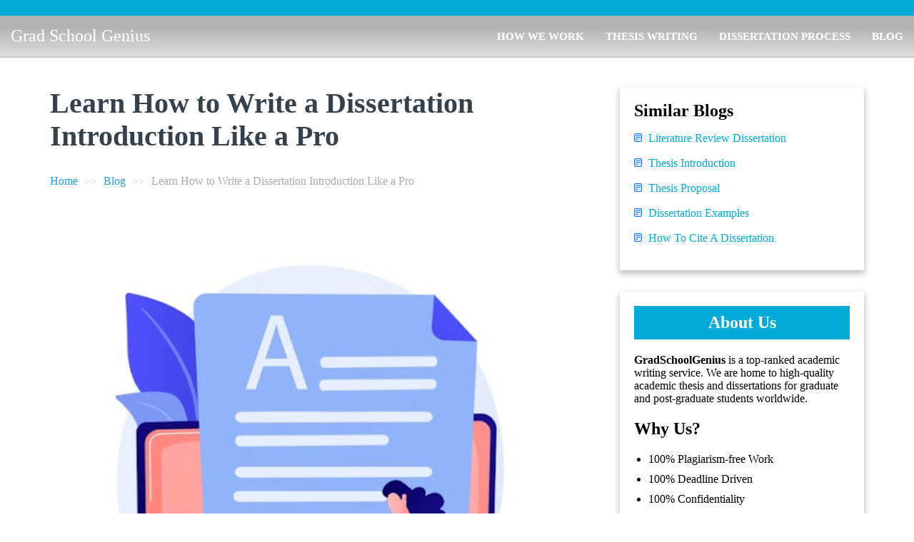

--- FILE ---
content_type: text/html
request_url: https://www.gradschoolgenius.com/blog/dissertation-introduction.html
body_size: 6715
content:
<!DOCTYPE html>
<html lang="en-us" dir="ltr">
<head>
    <link rel="manifest" href="/manifest.json">
    <meta name="theme-color" content="#00abd7">
    <link rel="icon" href="/images/favicon-gradschoolgenius.ico" type="image/x-icon">
    <meta name="viewport" content="width=device-width, initial-scale=1.0">
    <title>Mastering the Art of Dissertation Introductions</title>
    <link rel="canonical" href="https://www.gradschoolgenius.com/blog/dissertation-introduction.html">
    <meta name="description" content="Crafting a compelling dissertation introduction is crucial for academic success. Explore expert tips and strategies on writing impactful introductions that captivate your audience and set the stage for your research journey. Unlock the secrets to a stellar introduction at Grad School Genius.">
    <link rel="stylesheet preload" href="/css/swiper.min.css" as="stylesheet">
    <link rel="stylesheet preload" href="/css/navbar.css">
    <link rel="stylesheet preload" href="/css/style.css">
    <script type="application/ld+json">
    {
        "@context": "https://schema.org",
        "@type": "WebSite",
        "url": "https://gradschoolgenius.com/",
        "potentialAction": {
        "@type": "SearchAction",
        "target": {
         "@type": "EntryPoint",
         "urlTemplate": "https://gradschoolgenius.com/search?q={search_term_string}"
        },
            "query-input": "required name=search_term_string"
        }
    }
</script>
</head>
<body>
    <section class="header">
        <div class="container">
        </div>
    </section>
    <section id="navbartostick" class="navbar">
        <div class="overlay">
        </div>
        <div class="container">
            <div class="logo-div">
                <a class="desktop-logo" href="/index.html" style="font-size:24px;">Grad School Genius</a>
                <a class="mob-logo" href="/index.html" style="color:black;">Grad School Genius</a>
            </div>
            <div class="navigations">
                <ul>
                    <li> <a href="/how-we-work.html">HOW WE WORK</a> </li>
                    <li> <a href="/thesis-writing.html">THESIS WRITING</a> </li>
                    <li> <a href="/dissertation-process.html">DISSERTATION PROCESS</a> </li>
                    <li> <a href="/blog.html">BLOG</a> </li>
                </ul>
                <a onclick="showNavigations()" class="nav-toggler" href="#navbar">
                    <svg id="closed" width="25" height="20" viewbox="0 0 25 20" fill="none" xmlns="https://www.w3.org/2000/svg">
                        <path d="M1.38889 20H23.6111C23.9795 20 24.3327 19.8495 24.5932 19.5816C24.8537 19.3137 25 18.9503 25 18.5714C25 18.1925 24.8537 17.8292 24.5932 17.5613C24.3327 17.2934 23.9795 17.1429 23.6111 17.1429H1.38889C1.02053 17.1429 0.667265 17.2934 0.406797 17.5613C0.14633 17.8292 0 18.1925 0 18.5714C0 18.9503 0.14633 19.3137 0.406797 19.5816C0.667265 19.8495 1.02053 20 1.38889 20ZM5.55556 10C5.55556 9.62112 5.70189 9.25776 5.96235 8.98985C6.22282 8.72194 6.57609 8.57143 6.94444 8.57143H23.6111C23.9795 8.57143 24.3327 8.72194 24.5932 8.98985C24.8537 9.25776 25 9.62112 25 10C25 10.3789 24.8537 10.7422 24.5932 11.0102C24.3327 11.2781 23.9795 11.4286 23.6111 11.4286H6.94444C6.57609 11.4286 6.22282 11.2781 5.96235 11.0102C5.70189 10.7422 5.55556 10.3789 5.55556 10ZM11.1111 1.42857C11.1111 1.04969 11.2574 0.686328 11.5179 0.418419C11.7784 0.15051 12.1316 0 12.5 0H23.6111C23.9795 7.98431e-09 24.3327 0.15051 24.5932 0.418419C24.8537 0.686328 25 1.04969 25 1.42857C25 1.80745 24.8537 2.17081 24.5932 2.43872C24.3327 2.70663 23.9795 2.85714 23.6111 2.85714H12.5C12.1316 2.85714 11.7784 2.70663 11.5179 2.43872C11.2574 2.17081 11.1111 1.80745 11.1111 1.42857Z" fill="black"></path>
                    </svg>
                    <svg id="opened" width="25" height="20" viewbox="0 0 18 18" xmlns="https://www.w3.org/2000/svg">
                        <path d="M16.0723 1.92896L1.93013 16.0711" stroke="#fff" stroke-width="3"></path>
                        <path d="M1.92969 1.92896L16.0718 16.0711" stroke="#fff" stroke-width="3"></path>
                    </svg>
                </a>
            </div>
        </div>
    </section>
    <link rel="preload" href="/css/blog-template.css" as="style" onload="this.onload=null;this.rel='stylesheet'">
    <style media="screen">
        .b-box {
            background: #3d85c6;
            border: 1px solid #000;
            padding: 10px;
        }

        .b-box {
            color: #fff;
        }

            .b-box p {
                color: #fff;
            }
    </style>
    <section class="singleBlog">
        <div class="container">
            <div class="blogWraper">
                <div class="blogContent">
                    <h1>Learn How to Write a Dissertation Introduction Like a Pro</h1>
                    <div class="breadcrumb">
                        <p><a href="/index.html">Home</a> <span class="bread-lead">&gt;&gt;</span> <a href="/blog.html">Blog</a> <span class="bread-lead">&gt;&gt;</span> <span class="bread-name">Learn How to Write a Dissertation Introduction Like a Pro</span> </p>
                    </div>
                    <img src="/images/dissertation-introduction.jpg" alt="dissertation introduction">
                    <p>Writing a <a href="/index.html">dissertation</a> is necessary for postgraduate and undergraduate programs. You must start with an attention-grabbing introduction for a great dissertation. </p>
                    <p>Therefore, the dissertation introduction should provide a brief overview of your research work. Also, leave a positive impression on the people who read it.  </p>
                    <p>Are you struggling to write a great dissertation introduction? Do you want to write an engaging dissertation introduction to impress your supervisor?</p>
                    <p>Then this blog is for you! It provides structure, steps, and examples to compose an effective dissertation introduction. </p>
                    <p>Continue reading this blog and learn about writing the introduction of the dissertation.</p>
                    <p>Let&#8217;s begin!  </p>
                    <div id="toc_container">
                        <p class="toc-head">Contents</p>
                        <ul class="topics">
                            <li> <a href="#a">What is a Dissertation Introduction?</a> </li>
                            <li> <a href="#b">How to Start a Dissertation Introduction?</a> </li>
                            <li> <a href="#c">How to Write a Dissertation Introduction?</a> </li>
                            <li> <a href="#d">Dissertation Introduction Examples</a> </li>
                            <li> <a href="#e">Dissertation Introduction Tips </a> </li>
                        </ul>
                    </div>
                    <h2 id="a">What is a Dissertation Introduction?</h2>
                    <p>When writing the dissertation introduction, you should remember that it is an opening chapter or starting point of your research work. This first chapter of your dissertation appears right after the table of contents.  </p>
                    <p>Although the introduction chapter is positioned at the beginning of your dissertation, you have to complete it at the end. </p>
                    <p>Also, in this section, you describe the dissertation topic, problem statement and give an overview of the future work. </p>
                    <p>Therefore, building the background of the chosen topic will help the reader understand the topic. Moreover, it will also guide the readers to know why the research area is interesting, problematic, and important.  </p>
                    <p>Also, in the dissertation introduction, you should not discuss other research work, data collection methods, and research design. Create a proper theoretical framework for your research. </p>
                    <h3>Dissertation Introduction Structure</h3>
                    <p>A good introduction is a part of the <a href="/blog/dissertation-structure.html">dissertation structure</a>. An introduction is not complex or difficult. However, for a good dissertation, you must follow an accurate structure.</p>
                    <p>Below given is the structure of the dissertation introduction chapter</p>
                    <div class="b-box">
                        <p> <strong>Introduction</strong> </p>
                        <ul>
                            <li>Give a general background of the chosen subject.</li>
                        </ul>
                        <p> <strong>Importance of the Problem</strong> </p>
                        <ul>
                            <li>Explain the statement of significance specific to the topic.</li>
                            <li>Demonstrate why you are conducting research on that topic.</li>
                        </ul>
                        <p> <strong>Analyze the Theoretical Basis for the Study</strong> </p>
                        <ul>
                            <li>Include the theoretical definitions of the important terms. (Not include operational definitions).</li>
                        </ul>
                        <p> <strong>Critically Analyze the Literature</strong> </p>
                        <ul>
                            <li>Create the argument using the existing literature studies. (Define in detail in the literature review section).</li>
                        </ul>
                        <p> <strong>Problem Statement</strong> </p>
                        <ul>
                            <li>State the main goal of the research.</li>
                        </ul>
                        <p> <strong>Research Questions and Hypotheses</strong> </p>
                        <ul>
                            <li>Write theoretical questions and hypotheses.</li>
                        </ul>
                    </div>
                    <p>Here is a dissertation introduction format for your ease.</p>
                    <div class="pdf-div">
                        <p> <strong>Dissertation Introduction Format  (PDF)</strong> </p>
                        <p>
                            <a href="/include/blog/dissertation-introduction/dissertation-introduction-format.pdf">
                                <img src="/include/blog/dissertation-introduction/dissertation-introduction-format.jpg" alt="Dissertation Introduction Format ">
                            </a>
                        </p>
                    </div>
                    <h3>Components of Dissertation Introduction</h3>
                    <p>The following are the main components of the dissertation introduction.</p>
                    <ul>
                        <li><strong>Topic and Background:</strong> what does your reader need to know to understand your dissertation?</li>
                        <li><strong>Focus and Scope:</strong> what aspects of the topic do you highlight in the dissertation?</li>
                        <li><strong>Significance:</strong> how does your research impact existing work on this topic?</li>
                        <li><strong>Research Objectives and Questions:</strong> what is the main purpose of your research?</li>
                    </ul>
                    <h3>How Long Should a dissertation Introduction be?</h3>
                    <p>The dissertation introduction length should not be more than 10% of the complete dissertation length. Therefore, you must keep the length in mind when writing the dissertation introduction.  </p>
                    <p>However, you should consult your professor and inquire about the dissertation&#8217;s structure, format, or length. Since every university or department has specific dissertation requirements.   </p>
                    <p> <i>&#8220;How many words should a dissertation introduction be?&#8221;</i> </p>
                    <p>The introduction is 10% of the total dissertation. So if you are writing a dissertation of 80,000 to 100,000 words, your introduction will be around 8,000 to 10,000 words.</p>
                    <p> <a href="#toc_container" class="scroll">(back to top)</a> </p>
                    <h2 id="b">How to Start a Dissertation Introduction?</h2>
                    <p>The introduction of your dissertation should generally be informative. It is the first thing people read when they open up a research paper, so it's important that this part excites them enough to keep reading it at the end.</p>
                    <p>Here are some steps you should follow when writing the dissertation introduction.</p>
                    <ul style="list-style:none;">
                        <li>
                            <strong>1. Understand the Main Purpose of Your Research</strong>
                            <p>It is important that you know the main goal of your research. The main purpose of your research can be to solve a problem, answer questions, or provide insight. It's important that you have an idea about the outcome before starting any project to reduce time spent on trial-and-error. </p>
                        </li>
                        <li>
                            <strong>2. Do Some Research</strong>
                            <p>To create a great introduction, you need to do some research. The more information on the subject matter, the more easily you will write. Try to gather information from reliable and credible sources. </p>
                        </li>
                        <li>
                            <strong>3. Create an Outline</strong>
                            <p>Before starting writing the introduction, create an outline. The outline should be clear and concise. It gives you an idea of what the paper will look like when it's done. </p>
                        </li>
                        <p> <a href="#toc_container" class="scroll">(back to top)</a> </p>
                        <h2 id="c">How to Write a Dissertation Introduction? </h2>
                        <p>The dissertation introduction should identify the main problem and elaborate on the importance of finding a solution. </p>
                        <p>However, for a well-written introduction, you should follow some steps. For your help, we gathered some steps to help you draft the perfect introduction.</p>
                    </ul><ol class="no-style">
                        <li> <strong>1. Opening Section </strong> </li>
                        <p>The introduction is the beginning of the dissertation. Like other dissertation chapters, the introduction section starts by providing a brief overview of the topic. Also, discuss what you will be covering in the dissertation. </p>
                        <p>However, this section must be clear, concise, and easy to understand. Therefore try to make it engaging and interesting for the readers.   </p>
                        <p>It is good to add the four foundational sentences in the opening section of the dissertation.</p>
                    </ol><ul>
                        <li>A sentence or two to introduce the overall topic of your research.</li>
                        <li>A sentence to introduce a specific research problem.</li>
                        <li>A sentence to state the main aims and objectives.</li>
                        <li>A sentence to outline the overall layout of the introduction chapter.</li>
                    </ul>
                    <p>Learning more about what a dissertation is will help you compose a good dissertation introduction chapter. </p>
                    <li> <strong>2. Give Background Information</strong> </li>
                    <p>In this step, you should provide relevant background information about the topic as well as contextual factors. Also, give the readers a better foundational understanding of your research area.</p>
                    <p>Also, when writing this section, you need to keep in mind that the reader is not an expert in your field. Therefore, explain anything, especially if you use jargon and complex terminology.</p>
                    <li> <strong>3. Research Problem</strong> </li>
                    <p>After giving an overview of your research area, narrow your focus and define the scope of your research. The research problem can be an issue or a question that cannot be the agreed-upon answer in the existing research.</p>
                    <p>Therefore, when you present your research problem, make sure it is clear. Also, address what is missing in the current literature and why it is problematic.</p>
                    <li> <strong>4. Significance</strong> </li>
                    <p>You must make a strong argument regarding your study&#8217;s importance and significance. Show your motivation for doing this research and cover the what, why, and how your study will benefit. Also, indicate how your research will fill a gap or address a problem in the field.</p>
                    <p>You have to explore the significance of your topic and the wider implications of your argument by addressing the following questions: </p>
                    <ul>
                        <li><strong>Why</strong> is this an important question or a problem in your field of study?</li>
                        <li><strong>Who</strong> is researching the topic to solve the issues?</li>
                        <li><strong>Who</strong> is affected by the topic under study? Who could be affected by the findings or main claims?</li>
                        <li><strong>How</strong> will the findings or results of the study contribute to your field of study? How can the results be used? </li>
                    </ul>
                    <li> <strong>5. Research Objectives and Questions</strong> </li>
                    <p>It is the most important part of the introduction. You define your research aims and objectives as well as your research questions.</p>
                    <p>Therefore, clearly state the central aim of your research. Also, you can briefly state the research methods that you used to answer your questions. However, do not go into detail if you include a separate research methodology chapter.</p>
                    <p>Furthermore, if your research aims to test hypotheses, construct them here with a conceptual framework.</p>
                    <li> <strong>6. Discuss Limitations</strong> </li>
                    <p>Now, it&#8217;s time to discuss the limitations of your research briefly. However, don&#8217;t stress yourself; even professional research has some limitations.</p>
                    <p>Discussing the limitations is necessary so future researchers can improve the study design to minimize the limitations.</p>
                    <p>Therefore, it is a good idea, and you must mention the following four main limitations:</p>
                    <ul>
                        <li>Your scope</li>
                        <li>Your research methodology</li>
                        <li>Your resources</li>
                        <li>The generalisability of your results </li>
                    </ul>
                    <li> <strong>7. Overview of the Structure </strong> </li>
                    <p>End the dissertation introduction with an overview of its structure. However, keep it clear and concise and summarize each chapter in 1-2 sentences.  </p>
                    <p>Take a look at this sample and get help from them.</p>
                    <div class="pdf-div">
                        <p> <strong>Dissertation Introduction Sample  (PDF)</strong> </p>
                        <p>
                            <a href="/include/blog/dissertation-introduction/dissertation-introduction-sample.pdf">
                                <img src="/include/blog/dissertation-introduction/dissertation-introduction-sample.jpg" alt="Dissertation Introduction Sample ">
                            </a>
                        </p>
                    </div>

                    <p> <a href="#toc_container" class="scroll">(back to top)</a> </p>
                    <h2 id="d">Dissertation Introduction Examples</h2>
                    <p>Here are some examples that can help you when you are writing the introduction to your dissertation.</p>
                    <div class="pdf-div">
                        <p> <strong>Dissertation Introduction Template  (PDF)</strong> </p>
                        <p>
                            <a href="/include/blog/dissertation-introduction/dissertation-introduction-template.pdf">
                                <img src="/include/blog/dissertation-introduction/dissertation-introduction-template.jpg" alt="Dissertation Introduction Template ">
                            </a>
                        </p>
                    </div>
                    <div class="pdf-div">
                        <p> <strong>Dissertation Introduction Outline  (PDF)</strong> </p>
                        <p>
                            <a href="/include/blog/dissertation-introduction/dissertation-introduction-outline.pdf">
                                <img src="/include/blog/dissertation-introduction/dissertation-introduction-outline.jpg" alt="Dissertation Introduction Outline ">
                            </a>
                        </p>
                    </div>
                    <div class="pdf-div">
                        <p> <strong>Dissertation Introduction Checklist  (PDF)</strong> </p>
                        <p>
                            <a href="/include/blog/dissertation-introduction/dissertation-introduction-checklist.pdf">
                                <img src="/include/blog/dissertation-introduction/dissertation-introduction-checklist.jpg" alt="Dissertation Introduction Checklist ">
                            </a>
                        </p>
                    </div>
                    <p> <a href="#toc_container" class="scroll">(back to top)</a> </p>
                    <h2 id="e">Dissertation Introduction Tips</h2>
                    <p>Looking for some dissertation introduction tips? Well, we have the perfect list that will help you get started with your research project and make it interesting from start to finish. </p>
                    <ul>
                        <li>Understand the main purpose of your research study.</li>
                        <li>Identify the limitations of the research.</li>
                        <li>Know <a href="/blog/how-to-cite-a-dissertation.html">how to cite a dissertation</a> in different referencing styles.</li>
                        <li>Keep the word count in your mind.</li>
                        <li>Clearly state the main objective and aim of your research.</li>
                    </ul>
                    <h3>Things to Avoid while Writing a Dissertation Introduction</h3>
                    <p>Avoid doing the following things to write a great dissertation introduction:</p>
                    <ul>
                        <li><strong>Do not overlap information from the Literature Review Chapter:</strong> You can cite sources in your introduction, but do not add extensive background information. Instead, leave it for the literature review section. </li>
                        <li><strong>Do not overlap information from the Methods Chapter:</strong> Provide an idea of the research methodology. Do not get into details. Leave the extensive details for the <a href="/blog/dissertation-methodology.html">dissertation methodology</a>. </li>
                        <li><strong>Do not initiate with a research question:</strong> Never pose a research question directly without providing background details. </li>
                        <li><strong>Do not write a lengthy introduction:</strong> The purpose of your introduction is to provide the significance and purpose of the study. Therefore, do not lengthen your introduction by adding content from other chapters. </li>
                        <li><strong>Do not forget to cite your sources properly:</strong> Include the in-text sources properly by following the instructions given by your institute or professor. </li>
                        <li><strong>Cite multiple sources in the same paraphrase using semicolons:</strong> Using multiple sources will validate your research and make your dissertation look authentic.</li>
                    </ul>
                    <p>Hopefully, this blog must have helped you write a great dissertation introduction. However, if you need professional writer help for your research proposal, dissertation, or thesis assignment, consult <strong>GradSchoolGenius</strong>. </p>
                    <p>We offer the best <a href="/index.html">dissertation writing services</a> for all types of academic writing. So, order now and get the professionally written dissertation at affordable rates.  </p>
                    <p class="faqs-heading">Frequently Asked Questions</p>
                    <h4>Can I write a dissertation in a week?</h4>
                    <p>Yes, you can write a dissertation within a week. However, you would need planning and the help of professionals to compose a good dissertation. This is how you can beat the time constraints by using the best strategies.</p>
                    <h4>What are the five chapters of a dissertation?</h4>
                    <p>The main five chapters of the dissertation are:</p>
                    <ul>
                        <li>Introduction </li>
                        <li>Literature review</li>
                        <li>Methodology</li>
                        <li>Results</li>
                        <li>Conclusion</li>
                    </ul>
                </div>
                <link rel="stylesheet" href="/css/blog-sidebar.css">
                <div class="sidebar">
                    <div class="similar-questions">
                        <p class="head">Similar Blogs</p>
                        <!-- <ul>
                              <li> <a href="/blog/dissertation-abstract.html">Dissertation Abstract</a> </li>
                            <li> <a href="/blog/dissertation-examples.html">Dissertation Examples</a> </li>
                            <li> <a href="/blog/dissertation-methodology.html">Dissertation Methodology</a> </li>
                            <li> <a href="/blog/dissertation-proposal.html">Dissertation Proposal</a> </li>
                            <li> <a href="/blog/dissertation-structure.html">Dissertation Structure</a> </li>
                        </ul> -->
                        <ul>
                            <li> <a href="/blog/literature-review-dissertation.html">Literature Review Dissertation</a> </li>
                            <li> <a href="/blog/thesis-introduction.html">Thesis Introduction</a> </li>
                            <li> <a href="/blog/thesis-proposal.html">Thesis Proposal</a> </li>
                            <li> <a href="/blog/dissertation-examples.html">Dissertation Examples</a> </li>
                            <li> <a href="/blog/how-to-cite-a-dissertation.html">How To Cite A Dissertation</a> </li>
                        </ul>
                    </div>
                    <div class="about-us">
                        <p class="head">About Us</p>
                        <p><strong>GradSchoolGenius</strong> is a top-ranked academic writing service. We are home to high-quality academic thesis and dissertations for graduate and post-graduate students worldwide.</p>
                        <p class="head head2">Why Us?</p>
                        <ul>
                            <li>100% Plagiarism-free Work</li>
                            <li>100% Deadline Driven</li>
                            <li>100% Confidentiality</li>
                            <li>100% Money-back Guarantee</li>
                            <li>15+ Years of Experience</li>
                            <li>500+ Happy Clients</li>
                            <li>500+ Projects Completed</li>
                            <li>24/7 Customer Support</li>
                        </ul>
                        <p class="learn"> <a href="/index.html">Learn More</a> </p>
                    </div>
                </div>
            </div>
        </div>
    </section>
    <link rel="stylesheet preload" href="/css/footer.css">
    <section class="footer">
        <div class="container">
            <div class="foot-inner">
                <p class="copyright">&#169; Copyright.
                <script>document.write(new Date().getFullYear());</script>. Grad School Genius. All Rights Reserved.</p>
                <div class="term-div">
                    <a href="/sitemap.html"> Site Map </a>
                    <a href="/terms.html"> Terms </a>
                </div>
            </div>
        </div>
    </section>
    <script src="/js/jquery.min.js"></script>
    <script src="/js/swiper-bundle.min.js"></script>
    <script src="/js/main.js"></script>
    <script type="module" src="/js/main.js"></script>
    <script src="/js/lazysizes.js"></script>
</body>
</html>

--- FILE ---
content_type: text/css
request_url: https://www.gradschoolgenius.com/css/blog-template.css
body_size: 1477
content:
*,body{box-sizing:border-box;scroll-padding-top:110px}html{scroll-behavior:smooth}.container{max-width:1170px;width:100%;margin:0 auto;padding:0 15px}section.singleBlog{padding:100px 0 60px}.blogWraper{width:100%;display:flex;justify-content:space-between}.blogContent{max-width:750px;width:100%;float:left}.blogContent img{width:100%;margin:0 0 30px 0}.blogContent h1{line-height:46px;color:#35414b;font-size:40px;padding-bottom:30px}.blogContent h2{margin:20px 0 10px 0}.blogContent p{font-size:16px;line-height:20px;color:#35414b;padding-bottom:15px}.blogContent a{color:#249dec;text-decoration:none}.blogContent ol{padding-left:40px;margin-bottom:10px}.blogContent li{line-height:20px;padding-bottom:10px}.blogContent h3{font-size:22px;line-height:27px;margin-top:15px;margin-bottom:10px}.blogContent .blue-text{font-size:18px;line-height:21px;color:#249dec;padding-bottom:30px}.promisesInner{width:100%;display:flex;flex-wrap:wrap;justify-content:space-between}.promises{width:100%;margin-bottom:20px;display:flex}.assurance-left,.assurance-right{width:50%}.promises label{padding-left:30px;position:relative;font-size:14px;line-height:18px;color:#35414b}.promises label::before{position:absolute;content:'';width:20px;height:20px;background-image:url('../images/promise-check.svg');top:0;left:0;background-repeat:no-repeat}ul.questions{width:100%;padding:0;list-style:none}.questions li strong{padding-bottom:20px;display:inline-block;font-size:18px;line-height:21px;color:#35414b}.sideBar{max-width:230px;width:100%;margin-left:auto}.benefitsWrap{filter:drop-shadow(0px 2px 14px rgba(216, 217, 255, .668003));margin-bottom:50px}.benefitsInner{background:#fff;color:#222;clip-path:polygon(50% 0%,100% 21%,100% 100%,0 100%,0 21%);width:100%;min-height:400px;padding-top:50px}.benefitsInner h3{font-size:33px;line-height:38px;color:#35414b;text-align:center}.benefitsInner ul{padding-top:10px;list-style:none;padding-left:15px}.benefitsInner ul li{padding-bottom:7px;font-size:15px;line-height:22px;text-align:justify}.benefitsInner ul li span{color:#249dec}.valueBox{width:100%;min-height:230px;background:#fff;box-shadow:0 2px 14px rgba(216,217,255,.668003);border-radius:8px;margin-bottom:50px;border:3px solid #249dec}.valueInner{padding:55px 0 0 0;text-align:center;position:relative}.valueInner::before{position:absolute;content:'';width:90px;height:70px;background:#ebf5ff;border-radius:0 0 150px 0;top:0;left:0}.valueInner small{font-size:19px;line-height:22px;text-align:center;letter-spacing:.01em;color:#35414b;position:relative}.valueInner .words{font-size:34px;line-height:39px;text-align:center;color:#35414b;font-weight:600}.valueInner .discount{font-size:22px;line-height:27px;text-align:center;letter-spacing:.01em;color:#35414b;padding-top:10px;border-top:2px dashed #d5d2dc;margin-top:30px;position:relative}.papersWrap{filter:drop-shadow(0px 2px 14px rgba(216, 217, 255, .668003));margin-bottom:50px}.papersInner{background:#fff;color:#222;clip-path:polygon(100% 0,100% 75%,50% 100%,0 75%,0 0);width:100%;min-height:400px;padding-top:70px;text-align:center}p.paperMatters{font-size:33px;line-height:38px;text-align:center;color:#35414b}p.goodWords{font-size:33px;line-height:38px;text-align:center;color:#35414b;font-weight:600}p.panelOrder{margin-top:20px}.papersInner a{background:#249dec;border:3px solid #249dec;box-sizing:border-box;border-radius:30px;color:#fff;text-decoration:none;padding:10px;display:block;max-width:160px;margin:0 auto;width:100%}.roundShape::before{position:absolute;content:'';width:32px;height:32px;background:#fff;border-radius:100%;top:-20px;left:-20px;border:3px solid #249dec}.roundShape::after{content:"";position:absolute;content:'';width:18px;height:38px;background:#fff;top:-20px;left:-21px}.roundShape.right::before{top:-20px;right:-20px;left:auto}.roundShape.right::after{top:-20px;right:-21px;left:auto}.prepayBox{background:#fff;box-shadow:0 2px 14px rgba(216,217,255,.668003);border-radius:8px;padding:45px 0 0 20px;width:100%;min-height:230px;margin-bottom:50px;position:relative}.prepayBox::before{position:absolute;content:'';width:100%;height:30px;background-color:#ebf5ff;left:0;top:0}.prepayBox::after{position:absolute;background-image:url('../images/paper-clip.svg');width:49px;height:87px;top:-16px;right:15px;content:'';z-index:0}.prepayBox p{font-size:34px;line-height:39px;color:#35414b;padding-top:10px}p.projectStarted{font-size:22px;line-height:27px;color:#35414b}.projectStarted span{color:#249dec}.breadcrumb a:hover{text-decoration:underline}span.bread-lead{color:#ccc;padding:0 5px;position:relative;bottom:-1px;left:0}span.bread-name{color:#aaa}#toc_container{margin:20px 0;padding:20px;border-left:4px solid}#toc_container ul{list-style:none}.blogContent ul{list-style:disc;padding-left:40px}ol{list-style:decimal}ol.no-style{list-style:none}.blogContent ul.no-style{list-style:none}p.toc-head{text-align:center;font-size:24px;font-weight:700}#toc_container ul.topics{max-height:121px;overflow:hidden;padding-left:0}#toc_container.slidedown ul.topics{max-height:100%}#opener-dots{font-size:30px;line-height:0;color:#999}.pdf-div{display:block;text-align:center;margin:20px auto}.pdf-div p strong{font-size:18px;padding-bottom:10px}.pdf-div img{width:335px;height:380px;display:block;object-fit:cover;margin:0 auto;border:2px solid #bbb}p.faqs-heading{font-size:30px;margin:20px 0 10px;text-align:center;font-weight:700}h4{margin:15px 0 10px}@media (max-width:1200px){.container{max-width:920px}.blogContent{max-width:680px;padding-right:50px}.promises{width:100%}.benefitsInner ul li{font-size:13px}.sideBar{max-width:210px}p.goodWords{font-size:30px}p.paperMatters{font-size:25px}}@media (max-width:991px){.container{max-width:820px}.assurance-left,.assurance-right{width:100%}.blogContent{padding-right:50px}}@media (max-width:825px){.sideBar{display:none}}@media (max-width:767px){.container{max-width:720px}.blogContent{max-width:unset;width:100%}.sideBar{display:none}.blogContent{padding-right:0}}@media (max-width:575px){.container{max-width:540px}.breadcrumb p{font-size:14px}.blogContent h1{font-size:30px;line-height:35px}.blogContent ol,.blogContent ul{padding-left:20px}}@media (max-width:400px){.breadcrumb p{display:flex}.blogContent h1{font-size:24px;line-height:30px}p.faqs-heading{font-size:24px}}

--- FILE ---
content_type: text/css
request_url: https://www.gradschoolgenius.com/css/navbar.css
body_size: 616
content:
.container{max-width:1518px;margin:0 auto;width:100%}.header .container,.navbar .container{max-width:1520px}.navbar.sticky{top:0}.navbar.sticky .overlay{opacity:.8}.header .container,.navbar .container{display:flex;align-items:center;justify-content:space-between}.header{background-color:#00abd7;padding:11px 0}.mob-logo{display:none}.header .contact{display:flex}.single-contact{display:flex;align-items:center}.single-contact:nth-child(2){margin:0 60px}.single-contact p{margin-left:10px;color:#fff;font-weight:500;font-size:14px;line-height:18.2px}.header .buttons{display:flex;align-items:center}.header .buttons a{padding:4px 15px;border-radius:100px;font-size:14px;line-height:16.03px;font-weight:500}a.login-btn{background-color:#00abd7;border:1px solid #fff}a.order-btn{background-color:#fff;color:#00abd7;margin-left:10px;border:1px solid #00abd7}.navbar{position:fixed;width:100%;padding:15px 0;border-bottom:2px solid rgba(117,117,117,.4);z-index:99}.navbar .overlay{position:absolute;background:linear-gradient(180deg,#000 30.19%,rgba(255,255,255,0) 158.96%);opacity:.3;width:100%;height:100%;top:0;z-index:-1}.navigations ul{display:flex}.navigations ul li{margin-right:60px}.navigations ul li:last-child{margin-right:0}.navigations a{font-weight:700;font-size:15px}#opened{display:none;z-index:9;position:relative}.navigations a.nav-toggler,.navigations a.order-btn{display:none}@media (max-width:1530px){.container{padding:0 15px}.header .container,.navbar .container{padding:0 15px}.navigations ul li{margin-right:30px}}@media (max-width:1199px){.mob-logo{display:block;padding-top:3px}.mob-logo path{fill:#fff}.desktop-logo{display:none}.navigations a{font-size:14px}}@media (max-width:991px){.single-contact p{margin-left:5px;font-size:13px}.header .buttons a{font-size:13px}.single-contact:nth-child(2){margin:0 10px}.navbar{background-color:#fff;padding:14px 0;position:fixed;overflow:hidden}.overlay{display:none}.navigations{display:flex;align-items:center}.mob-logo path{fill:#00ABD7}.navigations a.order-btn{display:inline-block;background-color:#00abd7;color:#fff;font-weight:500;padding:5px 10px}.navigations a.nav-toggler{display:block;margin-left:20px;padding-top:4px}.navigations ul{position:absolute;display:block;top:0;right:-100%;padding:60px 15px 60px;height:100vh;width:280px;background-color:#00abd7;transition:all ease .3s}.navbar.show ul{right:0}.navbar.show{overflow:visible}.navigations ul li{padding:20px 0 20px 10px;margin:0}.navigations a{color:#fff;font-size:20px;font-weight:500}}@media (max-width:767px){.header{display:none}}@media (max-width:400px){.navigations a.order-btn{display:none}}

--- FILE ---
content_type: text/css
request_url: https://www.gradschoolgenius.com/css/blog-sidebar.css
body_size: 278
content:
.similar-questions li{padding-left:20px;margin-bottom:15px;position:relative}.about-us,.similar-questions{padding:20px;box-shadow:0 4px 8px 1px rgb(0 0 0 / 25%)}.similar-questions li::after{position:absolute;content:"";left:0;top:3px;background-repeat:no-repeat;width:12px;height:12px;background-image:url('../images/blog-icon.svg')}.similar-questions li a{color:#00abd7;line-height:20px}.similar-questions p.head{font-size:24px;font-weight:700;font-family:GTWalsheimPro-Regular;margin-bottom:15px}.about-us p.head{font-size:24px;font-weight:700;text-align:center;color:#fff;background:#00abd7;padding:10px 0}.about-us p.head2{text-align:left;margin-top:15px;color:#000;background:0 0;padding:0}.about-us ul{list-style:disc;padding-left:20px}.about-us li{margin-bottom:10px}.about-us p{margin:0 0 20px 0}p.learn{text-align:center}.about-us{margin-top:30px;position:sticky;top:70px}.sidebar{width:30%}p.learn a{padding:20px;margin-top:10px;background:#00abd7;border-radius:12px;font-size:18px}@media (max-width:991px){.sidebar{width:34%}.similar-questions p.head{font-size:20px}}@media (max-width:767px){.sidebar{display:none}}

--- FILE ---
content_type: text/css
request_url: https://www.gradschoolgenius.com/css/style.css
body_size: 171
content:
@font-face {
    font-family: GTWalsheimPro-Regular;
    src: url('fonts/GTWalsheimPro-Regular.woff');
    font-weight: 400;
    font-display: swap
}

@font-face {
    font-family: GTWalsheimPro-Regular;
    src: url('fonts/GTWalsheimPro-Medium.woff');
    font-weight: 500;
    font-display: swap
}

@font-face {
    font-family: GTWalsheimPro-Regular;
    src: url('fonts/GTWalsheimProBold.ttf');
    font-weight: 700;
    font-display: swap
}

@font-face {
    font-family: Rubik;
    src: url('fonts/Rubik-Bold.ttf');
    font-weight: 700;
    font-display: swap
}

@font-face {
    font-family: Rubik;
    src: url('fonts/Rubik-Medium.ttf');
    font-weight: 500;
    font-display: swap
}

@font-face {
    font-family: BebasNeue;
    src: url('fonts/BebasNeue-Regular.ttf');
    font-weight: 400;
    font-display: swap
}

@font-face {
    font-family: PlayfairDisplay;
    src: url('fonts/PlayfairDisplay-Bold.ttf');
    font-weight: 700;
    font-display: swap
}

:root {
    --swiper-theme-color: #00ABD7 !important
}

*,
body {
    box-sizing: border-box;
    font-family: GTWalsheimPro-Regular;
    margin: 0
}

p {
    margin: 0
}

a {
    text-decoration: none;
    color: #fff;
    display: inline-block
}

ol,
ul {
    list-style: none;
    padding: 0
}

--- FILE ---
content_type: text/css
request_url: https://www.gradschoolgenius.com/css/footer.css
body_size: 795
content:
.footer{padding:16.5px 0;background-color:#00abd7}.footer .container{max-width:1170px}.footer .foot-inner{display:flex;flex-wrap:wrap;color:#fff;justify-content:space-between;align-items:center;font-size:20px;line-height:22.9px}.foot-inner .term-div{display:flex}.term-div a:nth-child(2){margin-left:25px;margin-right:18px}.foot-inner .socials{display:flex}.foot-inner .socials a{max-height:30px}.foot-inner .socials a:nth-child(n+2){margin-left:20px}@media (max-width:1199px){.term-div a:nth-child(2){margin:0 15px}.foot-inner .socials a:nth-child(n+2){margin-left:10px}}@media (max-width:991px){.footer .foot-inner{flex-flow:column}.foot-inner .term-div{order:1;margin-bottom:10px}p.copyright{order:2;margin-bottom:10px}.foot-inner .socials{order:3;margin-bottom:10px}}@media (max-width:575px){.footer .container{padding:0}}@media (max-width:460px){.foot-inner .term-div{display:block;text-align:center}.term-div a:nth-child(2){margin:10px 0}}

--- FILE ---
content_type: application/javascript
request_url: https://www.gradschoolgenius.com/js/main.js
body_size: 1577
content:
document.addEventListener("DOMContentLoaded", function() {
    var e = [].slice.call(document.querySelectorAll("img.lazy"));
    if ("IntersectionObserver" in window && "IntersectionObserverEntry" in window && "intersectionRatio" in window.IntersectionObserverEntry.prototype) {
        let s = new IntersectionObserver(function(e, i) {
            e.forEach(function(e) {
                if (e.isIntersecting) {
                    let i = e.target;
                    i.src = i.dataset.src, i.srcset = i.dataset.srcset, i.classList.remove("lazy"), s.unobserve(i)
                }
            })
        });
        e.forEach(function(e) {
            s.observe(e)
        })
    }
}), window.onscroll = function() {
    myFunction()
};
var header = document.getElementById("navbartostick"),
    sticky = header.offsetTop;

function myFunction() {
    window.pageYOffset > sticky ? header.classList.add("sticky") : header.classList.remove("sticky")
}

function showNavigations() {
    $(".navbar").toggleClass("show"), $(".navbar").hasClass("show") ? ($("#opened").css("display", "block"), $("#closed").css("display", "none")) : ($("#closed").css("display", "block"), $("#opened").css("display", "none"))
}
var swiper = new Swiper(".experties-mob", {
    slidesPerView: 1.27,
    spaceBetween: 20,
    pagination: {
        el: ".swiper-pagination"
    },
    breakpoints: {
        575: {
            slidesPerView: 1.5
        }
    }
});
swiper = new Swiper(".review-swiper", {
    slidesPerView: 3,
    navigation: {
        nextEl: ".swiper-button-next",
        prevEl: ".swiper-button-prev"
    },
    breakpoints: {
        1200: {
            slidesPerView: 3
        },
        992: {
            slidesPerView: 2,
            navigation: {
                nextEl: ".swiper-button-next",
                prevEl: ".swiper-button-prev"
            }
        },
        768: {
            slidesPerView: 2,
            pagination: {
                el: ".swiper-pagination"
            },
            navigation: {
                nextEl: "",
                prevEl: ""
            }
        },
        576: {
            slidesPerView: 1.5,
            pagination: {
                el: ".swiper-pagination"
            },
            navigation: {
                nextEl: "",
                prevEl: ""
            }
        },
        401: {
            slidesPerView: 1.2,
            pagination: {
                el: ".swiper-pagination"
            },
            navigation: {
                nextEl: "",
                prevEl: ""
            }
        },
        320: {
            slidesPerView: 1,
            pagination: {
                el: ".swiper-pagination"
            },
            navigation: {
                nextEl: "",
                prevEl: ""
            }
        }
    }
});

function sliderColors() {
    var e = $("#myRange").val(),
        s = $("#myRange").attr("min"),
        i = (e - s) / ($("#myRange").attr("max") - s);
    $("#myRange").css("background-image", "-webkit-gradient(linear, 0% 0%, 100% 0%, color-stop(" + i + ", rgba(0, 171, 215, 1)), color-stop(" + i + ", rgba(61, 66, 74, 0.1)))"), $("#myRange").css("border-radius", "20px"), $(".ranges li").css("background-color", "#EAEAF0"), $(".ranges li").css("color", "#00ABD7"), i < .11 ? ($(".ranges li:nth-child(1)").css("background-color", "#00ABD7"), $(".ranges li:nth-child(1)").css("color", "#fff"), $("#college").text("$18.00"), $("#masters").text("$20.50"), $("#phd").text("$30.00")) : i < .299 ? ($(".ranges li:nth-child(2)").css("background-color", "#00ABD7"), $(".ranges li:nth-child(2)").css("color", "#fff"), $("#high-school").text("$15.00"), $("#college").text("$18.25"), $("#masters").text("$21.00"), $("#phd").text("$32.00")) : i < .46 ? ($(".ranges li:nth-child(3)").css("background-color", "#00ABD7"), $(".ranges li:nth-child(3)").css("color", "#fff"), $("#high-school").text("$15.50"), $("#college").text("$18.50"), $("#masters").text("$21.50"), $("#phd").text("$33.00")) : i < .6 ? ($(".ranges li:nth-child(4)").css("background-color", "#00ABD7"), $(".ranges li:nth-child(4)").css("color", "#fff"), $("#high-school").text("$16.50"), $("#college").text("$19.00"), $("#phd").text("$34.00")) : i < .73 ? ($(".ranges li:nth-child(5)").css("background-color", "#00ABD7"), $(".ranges li:nth-child(5)").css("color", "#fff"), $("#high-school").text("$18.50"), $("#college").text("$19.50"), $("#masters").text("$22.75"), $("#phd").text("$35.00")) : i < .9 ? ($(".ranges li:nth-child(6)").css("background-color", "#00ABD7"), $(".ranges li:nth-child(6)").css("color", "#fff"), $("#high-school").text("$20.25"), $("#college").text("$21.50"), $("#masters").text("$25.25"), $("#phd").text("$40.00")) : ($(".ranges li:nth-child(7)").css("background-color", "#00ABD7"), $(".ranges li:nth-child(7)").css("color", "#fff"), $("#high-school").text("$36.25"), $("#college").text("$37.50"), $("#masters").text("$42.75"), $("#phd").text("$50.00"))
}

function toc_openClose() {
    $("#toc_container").toggleClass("slidedown")
}
$(".tablinks").on("click", function() {
    var e = $(this).attr("data-rel");
    return console.log(e), $(this).hasClass("ewc") ? ($(".tablinks").removeClass("active2"), $(this).addClass("active2")) : ($(".tablinks").removeClass("active"), $(this).addClass("active")), $("#" + e).fadeIn("slow").siblings(".tabcontent").hide(), !1
}), $(document).ready(function() {
    $(".card .card-body").hide(), $(".card").click(function() {
        return console.log("faqs"), $(this).hasClass("show") ? $(this).removeClass("show").find(".card-body").slideUp("fast") : ($(".card .card-body").slideUp("fast"), $(".card").removeClass("show"), $(this).addClass("show").find(".card-body").slideDown("fast")), !1
    });
    var e = $(".accord .card"),
        s = $("#next"),
        i = e.length;
    e.hide(), i > 3 && s.show(), e.slice(0, 3).show(), s.click(function() {
        var t = e.filter(":visible").length;
        e.slice(t - 1, t + 3).fadeIn(), e.filter(":visible").length >= i && s.hide()
    })
}), $(document).ready(function() {
    $(".single-faq .faq-body").hide(), $(".faq-head").click(function() {
        return $(this).parent().hasClass("show") ? $(this).parent().removeClass("show").find(".faq-body").slideUp(300) : ($(".single-faq .faq-body").slideUp(300), $(".single-faq").removeClass("show"), $(this).parent().addClass("show").find(".faq-body").slideDown(300)), !1
    })
}), $(document).ready(function() {
    var e = $(".faqs .single-faq"),
        s = $("#loadNext"),
        i = e.length;
    e.hide(), i > 3 && s.show(), e.slice(0, 3).show(), s.click(function() {
        var t = e.filter(":visible").length;
        e.slice(t - 1, t + 3).fadeIn(), e.filter(":visible").length >= i && s.hide()
    })
}), /^((?!chrome|android).)*safari/i.test(navigator.userAgent) && ($(".banner").css("background-image", "url('../images/grad-girl.png')"), $(".order-promote .prom-ban").css("background-image", "url('../images/order-background-banner.png')"), $("img.saf-img1").attr("src", "images/throwing-hats.png"), $("img.saf-img2").attr("src", "images/hold-books.png")), $("ul.topics").height() < 121 && $("#opener-dots").hide(), $(".rel-body").hide(), $(".rel-head").click(function() {
    $(this).hasClass("show") ? ($(this).removeClass("show"), $(this).next().slideUp(400)) : ($(this).addClass("show"), $(this).next().slideDown(400))
});


if ('serviceWorker' in navigator) {  navigator.serviceWorker.register('/main-worker.js'); }
;

--- FILE ---
content_type: image/svg+xml
request_url: https://www.gradschoolgenius.com/images/blog-icon.svg
body_size: 791
content:
<svg xmlns="http://www.w3.org/2000/svg" width="11" height="12" viewBox="0 0 11 12">
  <g id="Group_762" data-name="Group 762" transform="translate(-1251 -213)">
    <g id="Rectangle_878" data-name="Rectangle 878" transform="translate(1251 213)" fill="#fff" stroke="#1a73e8" stroke-width="1.2">
      <rect width="11" height="12" rx="2" stroke="none"/>
      <rect x="0.6" y="0.6" width="9.8" height="10.8" rx="1.4" fill="none"/>
    </g>
    <path id="Path_2906" data-name="Path 2906" d="M992.72,8567.279h6.6" transform="translate(260.624 -8350.953)" fill="none" stroke="#1a73e8" stroke-width="1.2"/>
    <path id="Path_2907" data-name="Path 2907" d="M992.72,8567.279h6.6" transform="translate(260.624 -8348.432)" fill="none" stroke="#1a73e8" stroke-width="1.2"/>
    <path id="Path_2908" data-name="Path 2908" d="M992.72,8567.279h3.227" transform="translate(260.624 -8345.91)" fill="none" stroke="#1a73e8" stroke-width="1.2"/>
  </g>
</svg>


--- FILE ---
content_type: application/javascript
request_url: https://www.gradschoolgenius.com/js/main.js
body_size: 1577
content:
document.addEventListener("DOMContentLoaded", function() {
    var e = [].slice.call(document.querySelectorAll("img.lazy"));
    if ("IntersectionObserver" in window && "IntersectionObserverEntry" in window && "intersectionRatio" in window.IntersectionObserverEntry.prototype) {
        let s = new IntersectionObserver(function(e, i) {
            e.forEach(function(e) {
                if (e.isIntersecting) {
                    let i = e.target;
                    i.src = i.dataset.src, i.srcset = i.dataset.srcset, i.classList.remove("lazy"), s.unobserve(i)
                }
            })
        });
        e.forEach(function(e) {
            s.observe(e)
        })
    }
}), window.onscroll = function() {
    myFunction()
};
var header = document.getElementById("navbartostick"),
    sticky = header.offsetTop;

function myFunction() {
    window.pageYOffset > sticky ? header.classList.add("sticky") : header.classList.remove("sticky")
}

function showNavigations() {
    $(".navbar").toggleClass("show"), $(".navbar").hasClass("show") ? ($("#opened").css("display", "block"), $("#closed").css("display", "none")) : ($("#closed").css("display", "block"), $("#opened").css("display", "none"))
}
var swiper = new Swiper(".experties-mob", {
    slidesPerView: 1.27,
    spaceBetween: 20,
    pagination: {
        el: ".swiper-pagination"
    },
    breakpoints: {
        575: {
            slidesPerView: 1.5
        }
    }
});
swiper = new Swiper(".review-swiper", {
    slidesPerView: 3,
    navigation: {
        nextEl: ".swiper-button-next",
        prevEl: ".swiper-button-prev"
    },
    breakpoints: {
        1200: {
            slidesPerView: 3
        },
        992: {
            slidesPerView: 2,
            navigation: {
                nextEl: ".swiper-button-next",
                prevEl: ".swiper-button-prev"
            }
        },
        768: {
            slidesPerView: 2,
            pagination: {
                el: ".swiper-pagination"
            },
            navigation: {
                nextEl: "",
                prevEl: ""
            }
        },
        576: {
            slidesPerView: 1.5,
            pagination: {
                el: ".swiper-pagination"
            },
            navigation: {
                nextEl: "",
                prevEl: ""
            }
        },
        401: {
            slidesPerView: 1.2,
            pagination: {
                el: ".swiper-pagination"
            },
            navigation: {
                nextEl: "",
                prevEl: ""
            }
        },
        320: {
            slidesPerView: 1,
            pagination: {
                el: ".swiper-pagination"
            },
            navigation: {
                nextEl: "",
                prevEl: ""
            }
        }
    }
});

function sliderColors() {
    var e = $("#myRange").val(),
        s = $("#myRange").attr("min"),
        i = (e - s) / ($("#myRange").attr("max") - s);
    $("#myRange").css("background-image", "-webkit-gradient(linear, 0% 0%, 100% 0%, color-stop(" + i + ", rgba(0, 171, 215, 1)), color-stop(" + i + ", rgba(61, 66, 74, 0.1)))"), $("#myRange").css("border-radius", "20px"), $(".ranges li").css("background-color", "#EAEAF0"), $(".ranges li").css("color", "#00ABD7"), i < .11 ? ($(".ranges li:nth-child(1)").css("background-color", "#00ABD7"), $(".ranges li:nth-child(1)").css("color", "#fff"), $("#college").text("$18.00"), $("#masters").text("$20.50"), $("#phd").text("$30.00")) : i < .299 ? ($(".ranges li:nth-child(2)").css("background-color", "#00ABD7"), $(".ranges li:nth-child(2)").css("color", "#fff"), $("#high-school").text("$15.00"), $("#college").text("$18.25"), $("#masters").text("$21.00"), $("#phd").text("$32.00")) : i < .46 ? ($(".ranges li:nth-child(3)").css("background-color", "#00ABD7"), $(".ranges li:nth-child(3)").css("color", "#fff"), $("#high-school").text("$15.50"), $("#college").text("$18.50"), $("#masters").text("$21.50"), $("#phd").text("$33.00")) : i < .6 ? ($(".ranges li:nth-child(4)").css("background-color", "#00ABD7"), $(".ranges li:nth-child(4)").css("color", "#fff"), $("#high-school").text("$16.50"), $("#college").text("$19.00"), $("#phd").text("$34.00")) : i < .73 ? ($(".ranges li:nth-child(5)").css("background-color", "#00ABD7"), $(".ranges li:nth-child(5)").css("color", "#fff"), $("#high-school").text("$18.50"), $("#college").text("$19.50"), $("#masters").text("$22.75"), $("#phd").text("$35.00")) : i < .9 ? ($(".ranges li:nth-child(6)").css("background-color", "#00ABD7"), $(".ranges li:nth-child(6)").css("color", "#fff"), $("#high-school").text("$20.25"), $("#college").text("$21.50"), $("#masters").text("$25.25"), $("#phd").text("$40.00")) : ($(".ranges li:nth-child(7)").css("background-color", "#00ABD7"), $(".ranges li:nth-child(7)").css("color", "#fff"), $("#high-school").text("$36.25"), $("#college").text("$37.50"), $("#masters").text("$42.75"), $("#phd").text("$50.00"))
}

function toc_openClose() {
    $("#toc_container").toggleClass("slidedown")
}
$(".tablinks").on("click", function() {
    var e = $(this).attr("data-rel");
    return console.log(e), $(this).hasClass("ewc") ? ($(".tablinks").removeClass("active2"), $(this).addClass("active2")) : ($(".tablinks").removeClass("active"), $(this).addClass("active")), $("#" + e).fadeIn("slow").siblings(".tabcontent").hide(), !1
}), $(document).ready(function() {
    $(".card .card-body").hide(), $(".card").click(function() {
        return console.log("faqs"), $(this).hasClass("show") ? $(this).removeClass("show").find(".card-body").slideUp("fast") : ($(".card .card-body").slideUp("fast"), $(".card").removeClass("show"), $(this).addClass("show").find(".card-body").slideDown("fast")), !1
    });
    var e = $(".accord .card"),
        s = $("#next"),
        i = e.length;
    e.hide(), i > 3 && s.show(), e.slice(0, 3).show(), s.click(function() {
        var t = e.filter(":visible").length;
        e.slice(t - 1, t + 3).fadeIn(), e.filter(":visible").length >= i && s.hide()
    })
}), $(document).ready(function() {
    $(".single-faq .faq-body").hide(), $(".faq-head").click(function() {
        return $(this).parent().hasClass("show") ? $(this).parent().removeClass("show").find(".faq-body").slideUp(300) : ($(".single-faq .faq-body").slideUp(300), $(".single-faq").removeClass("show"), $(this).parent().addClass("show").find(".faq-body").slideDown(300)), !1
    })
}), $(document).ready(function() {
    var e = $(".faqs .single-faq"),
        s = $("#loadNext"),
        i = e.length;
    e.hide(), i > 3 && s.show(), e.slice(0, 3).show(), s.click(function() {
        var t = e.filter(":visible").length;
        e.slice(t - 1, t + 3).fadeIn(), e.filter(":visible").length >= i && s.hide()
    })
}), /^((?!chrome|android).)*safari/i.test(navigator.userAgent) && ($(".banner").css("background-image", "url('../images/grad-girl.png')"), $(".order-promote .prom-ban").css("background-image", "url('../images/order-background-banner.png')"), $("img.saf-img1").attr("src", "images/throwing-hats.png"), $("img.saf-img2").attr("src", "images/hold-books.png")), $("ul.topics").height() < 121 && $("#opener-dots").hide(), $(".rel-body").hide(), $(".rel-head").click(function() {
    $(this).hasClass("show") ? ($(this).removeClass("show"), $(this).next().slideUp(400)) : ($(this).addClass("show"), $(this).next().slideDown(400))
});


if ('serviceWorker' in navigator) {  navigator.serviceWorker.register('/main-worker.js'); }
;